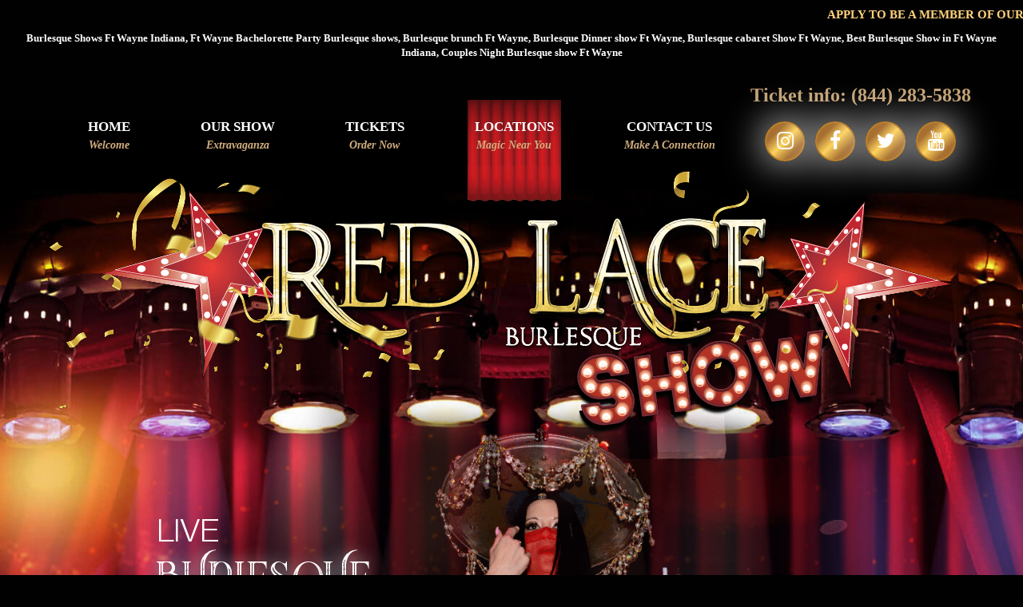

--- FILE ---
content_type: text/html
request_url: https://redlaceburlesque.com/burlesque-show-ft-wayne-in.html
body_size: 5235
content:
<!DOCTYPE html>
<html lang="en-US" class="no-js no-svg">

<head>
<!-- Google tag (gtag.js) -->
<script async src="https://www.googletagmanager.com/gtag/js?id=G-E4MKHWZGBR"></script>
<script>
  window.dataLayer = window.dataLayer || [];
  function gtag(){dataLayer.push(arguments);}
  gtag('js', new Date());

  gtag('config', 'G-E4MKHWZGBR');
</script>
<title>Burlesque Show Ft Wayne | Red Lace Burlesque | Ft Wayne Burlesque &amp; Cabaret Show</title>
<meta name="description" content="The Red Lace Burlesque Show - Ft Wayne, Indiana Burlesque Show across the Nation">
<meta name="keywords" Content="Burlesque Shows Ft Wayne Indiana, Ft Wayne Bchelorette Party Burlesque shows, Burlesque brunch Ft Wayne, Burlesque Dinner show Ft Wayne, Burlesque cabaret Show Ft Wayne, Best Burlesque Showin Ft Wayne Indiana, Couples Night Burlesque show Ft Wayne">
<meta name="Robots" content="index/follow">
<meta name="revisit-after" content="7 days">
<meta name="comments" content="Burlesque shows Ft Wayne, Indiana - Burlesque Show, Burlesque Shows, dinner shows, Ft Wayne, Indiana">
<meta name="distribution" content="GLOBAL">
<meta name="classification" content="Burlesque Show - Ft Wayne, Indiana">
<meta name="copyright" content="The Red Lace Burlesque Show 2023">
<meta name="author" content="The Red Lace Burlesque Shows - Ft Wayne, Indiana">
<meta charset="UTF-8">
<meta name="viewport" content="width=device-width, initial-scale=1">
<link rel="icon" href="img/iicon.png" type="image/x-icon" sizes="16x16">

<link href="https://fonts.googleapis.com/css?family=Open+Sans:300,400,600,700|Philosopher:400,700|Raleway:200,300,400,500,700&display=swap" rel="stylesheet">
<link rel="stylesheet" type="text/css" href="css/flexslider.css">
<link rel="stylesheet" type="text/css" href="css/font-awesome.min.css">
<link rel="stylesheet" type="text/css" href="css/owl.carousel.min.css">
<link rel="stylesheet" type="text/css" href="css/nivo-lightbox.css">
<link rel="stylesheet" type="text/css" href="css/style.css">
</head>
<body class="locations_city">

<header class="minHeader">
    <marquee class="ani_marq"><div class="price_p"><a href="red-lace-burlesque-job-application.html">APPLY TO BE A MEMBER OF OUR TEAM.</a></div></marquee>
    <div class="welcomText">
        <div id="welcomTxtTgl" class="welcomTxtRap">
            <p>Burlesque Shows Ft Wayne Indiana, Ft Wayne Bachelorette Party Burlesque shows, Burlesque brunch Ft Wayne, Burlesque Dinner show Ft Wayne, Burlesque cabaret Show Ft Wayne, Best Burlesque Show in Ft Wayne Indiana, Couples Night Burlesque show Ft Wayne</p>
        </div>
        <button class="opn"><i class="fa fa-angle-down" aria-hidden="true"></i></button>
    </div>
    <div class="menuArea">
        <div class="hdrContainer">
            <div id="cssmenu" class="navi">
                <div class="button">
                    <span class="icon">
                        <b></b>
                        <b></b>
                        <b></b>
                    </span>
                </div>
                <ul id="menu-top-menu" class="hdrNavi">
                    <li><a href="index.html">Home <span>Welcome</span></a></li>
                    <li><a href="our-show.html">Our Show <span>Extravaganza</span></a>
                        <ul class="sub-menu">
                            <li><a href="our-show.html">The Show</a></li>
                            <li><a href="gallery.html">Gallery</a></li>
                        </ul>
                    </li>
                    <li><a href="tickets.html">Tickets <span>Order Now</span></a></li>
                    <li class="active"><a href="burlesque-locations.html">Locations <span>Magic near you</span></a></li>
                    <li><a href="contact.html">Contact Us <span>Make a Connection</span></a></li>
                </ul>
                <div class="contactArea">
                    <div class="teli">Ticket info: <a href="tel:8442835838">(844) 283-5838</a></div>
                    <ul class="socials">
                        <li><a target="_blank" href="https://www.instagram.com/redlaceburlesque/"><i class="fa fa-instagram" aria-hidden="true"></i></a></li>
                        <li><a target="_blank" href="https://www.facebook.com/RedLaceBurlesque/"><i class="fa fa-facebook" aria-hidden="true"></i></a></li>
                        <li class="twitter"><a target="_blank" href="https://www.twitter.com/redvelvetshow"><i class="fa fa-twitter" aria-hidden="true"></i></a></li>
                        <li><a target="_blank" href="https://www.youtube.com/c/RedVelvetBurlesqueShow"><i class="fa fa-youtube" aria-hidden="true"></i></a></li>
                        <li><a href="tel:8442835838"><i class="fa fa-phone" aria-hidden="true"></i></a></li>
                    </ul>
                </div>
            </div>
            <div class="logo">
                <a title="Red Lace" href="index.html">
                    <center><img src="img/logo.png" alt="Red Lace Logo"></center>
                </a>
            </div>
        </div>
    </div>    
</header>

<section class="bannerArea">
    <div class="container">
        <div id="bannerSlid" class="owl-carousel">
            <div class="item">
                <div class="bnrImg">
                    <img src="img/banner1.png" alt="Burlesque dancer getting ready to perform for a crowd.">
                </div>
            </div>
            <div class="item">
                <div class="bnrImg">
                    <img src="img/banner2.png" alt="Burlesque dancer with a fan on stage from behind">
                </div>
            </div>
            <div class="item">
                <div class="bnrImg">
                    <img src="img/banner3.png" alt="Sexy burlesque dancer sitting down in a performance">
                </div>
            </div>
            <div class="item">
                <div class="bnrImg">
                    <img src="img/banner4.png" alt="Sexy burlesque dancer in black lingerie performing on stage.">
                </div>
            </div>
        </div>
        <div class="bnrTxt">
            <h2>live <span>BURLESQUE</span></h2>
            <a class="btn" href="https://www.eventbrite.com/o/red-velvet-burlesque-show-30055342926"><span>GET TICKETS NOW</span></a>
        </div>
    </div>
</section>

<div class="wraper locations_sub_city">
    <div class="container">
        <div class="minBdContent">
            <div class="minBdContentInr">
                <div class="intro">
                    <h1>Red Lace BURLESQUE SHOW Ft Wayne, Indiana</h1> 
                    <p>The Red Lace Burlesque show is an amazing theatrical performance. A truly delightful night out and a must see show!</p>
                </div>
                <div class="hmTextArea">
                    <div class="row lcoations_sections_1">
                        <div class="col3">
                             <div class="hmMem">
                          <h3>DIVINE<span>ENCHANTED</span></h3>
                           <h2>MEMORIES</h2>
                           <p>Red Lace Entertainment started, and continues to be, the number one Ft Wayne burlesque show in the Ft Wayne area. With burlesque shows every single week, we offer the most intricate and exotic burlesque cabaret performances nationwide. We offer new and exciting burlesque shows in Ft Wayne and across the country. With a combination of unparalleled choreography, classical burlesque dance routines, and talented dancers we outperform any other Ft Wayne burlesque show, or any show in the world for that matter, in the Ft Wayne show industry. If you have never been to a Ft Wayne burlesque show, don't hesitate and contact us today to learn more about how to reserve your tickets. If you're looking for the best time of your life, then a visit to the very best burlesque show in Ft Wayne Indiana is what you are looking for!</p>
							<p>Burlesque show content varies across locations but Red Lace Entertainment combines the very best in Ft Wayne burlesque and Ft Wayne cabaret performances to provide a show experience unmatched by any other production company in the country. We have burlesque dancers from around the world that provide new and entertaining performances, right in Ft Wayne Indiana. Once you visit a Red Lace Entertainment show, you will never need to see another burlesque show in Ft Wayne or any other city, unless it's a Red Lace Burlesque show! Red Lace Entertainment only offers the very best in the industry across every single one of our cities. We always leave all of our attendees excited and wanting more.</p>

                       </div>
                        </div>
                        <div class="col2">
                            <div class="getTkt">
                                <div class="bdyLogo">
                                    <img src="img/ftrLogo.png" alt="Red Lace Burlesque Show Logo">
                                </div>
                                <a class="btn" href="https://www.eventbrite.com/o/red-velvet-burlesque-show-30055342926"><span>GET TICKETS NOW</span></a>
                            </div>
                        </div>
                    </div>
                    <div class="row lcoations_sections_2">
                        <div class="col2">
                            <div class="showImg">
                                <img src="img/showImg.jpg" alt="">
                                <a class="btn" href="https://www.eventbrite.com/o/red-velvet-burlesque-show-30055342926"><span>GET TICKETS NOW</span></a>
                            </div>
                        </div>
                        <div class="col3">
                            <div class="hmMem">
                                <h3>THEATRICAL</h3>
                                <h2>EXTRAVAGANZA</h2>
                                <p>The Red Lace burlesque dancers engage with the audience creating an active and interesting performance. Our management team, and creative director goes above and beyond to coordinate all of the stunts and choreography involved in every one of our Burlesque shows. Our Burlesque show varies from week to week, which is why our repeat customers always enjoy coming back. It is never the same show as our performers are encouraged to show their personalities. Whether you have never seen a burlesque show before or if you are a show veteran, we receive top reviews and feedback from all of our clientèle. We provide new and exciting experiences catering to people of all ages and backgrounds, bringing the theatrics and glamor of burlesque directly to the audience.</p>
								<p>We feature new and exciting talent, mixed in with professional veteran burlesque dancers who are superstars in the industry. This combination ensures that Red Lace Burlesque shows are entertaining, new, and skillful.</p>

								
								
                                <div class="more"><a href="https://www.eventbrite.com/o/red-velvet-burlesque-show-30055342926">GET TICKETS NOW -</a></div>
                            </div>
                        </div>
                    </div>
                    <div class="row lcoations_sections_3">
                        <div class="col3">
                            <div class="hmMem">
							
                                <h3>What to</h3>
                                <h2>Expect!</h2>
                                <p>Expect our Ft Wayne Burlesque Show to be fun, entertaining, and with over-the-top theatrics and interaction. The Red Lace Burlesque Show in Ft Wayne Indiana makes it as much about the audience as it is about the actual show. When you leave our burlesque show, you will feel satisfied, happy, and ready to dance. Get ready for one of the most unforgettable times of your life when you discover the realm of Red Lace! The show will help you leave all your troubles behind and let go of reality!</p>
                                <h3 class="celebrations_at">Celebrations<span>at Red Lace Burlesque</span></h3>
                                <h2>Ft Wayne!</h2>
                                <p>Not that anyone needs a reason to see an amazing burlesque show in Ft Wayne Indiana, but burlesque shows are a fabulous way to celebrate any Ft Wayne IN event. Having a bachelorette party with the girls? What about a bachelor party with the guys? Going out on a girl's night out in Ft Wayne? The show is also perfect for a couple's night out in Ft Wayne, a date night, a graduation party or any other event possible in Ft Wayne! Quite frankly, you don't even need an excuse to go to the best burlesque show in the nation! You definitely will leave with an unforgettable memory when you visit the world-famous Burlesque show! Our customer service reps look forward to helping you learn more about how to reserve your tickets for an unforgettable burlesque performance. Email us or Give us a Call.</p>
                                <div class="more"><a href="https://www.eventbrite.com/o/red-velvet-burlesque-show-30055342926">GET TICKETS NOW -</a></div>
                            </div>
                        </div>
                        <div class="col2">
                            <div class="showImg">
                                <img src="img/ftrLogo.png" alt="Red Lace Burlesque Show Logo">
                                <a class="btn" href="https://www.eventbrite.com/o/red-velvet-burlesque-show-30055342926"><span>GET TICKETS NOW</span></a>
                            </div>
                        </div>
                    </div>
                    <div class="row lcoations_sections_4">
                        <div class="col2">
                            <div class="showImg">
                                <img src="img/showImg.jpg" alt="">
                                <a class="btn" href="https://www.eventbrite.com/o/red-velvet-burlesque-show-30055342926"><span>GET TICKETS NOW</span></a>
                            </div>
                        </div>
                        <div class="col3">
                            <div class="hmMem">
							
                                <h3>Unforgettable<span>ENCHANTED</span></h3>
                                <h2>MEMORIES</h2>
                                <p>Red Lace Entertainment is the number one burlesque show in Ft Wayne Indiana! Providing some of the most extravagant and exotic burlesque and cabaret performances in the entire world, just down the street from you in Ft Wayne. Every single week, Red Lace Burlesque showcases new and exciting performances that have never been seen from the top performers in the industry. Stimulating audiences with unparalleled choreography with classical burlesque dance routines, we continue to successfully outperform any other cabaret experiences in the industry. If you have never been to a Red Lace Ft Wayne burlesque show, do not hesitate to contact us to learn more.</p>
								<p>Red Lace Entertainment started in Ft Wayne and quickly spread its wings across the country, thereby becoming the number one Ft Wayne burlesque show! Only Red Lace Entertainment celebrates the art of burlesque and cabaret performances by providing an experience unmatched by any other show in the industry. We have burlesque dancers from around the world showcasing the newest and most exciting performances that are never before seen! Once you visit one of our Burlesque shows, you will never want to see another show again, unless of course, it’s ours! With burlesque shows every week in Ft Wayne, we provide the most intricate and exotic burlesque and cabaret performances in town. If you have never been to a burlesque show, do not hesitate to contact us by Email or Give us a call and learn more about how to reserve your tickets for an unforgettable experience.</p>


                                <div class="more"><a href="https://www.eventbrite.com/o/red-velvet-burlesque-show-30055342926">GET TICKETS NOW -</a></div>
                            </div>
                        </div>
                    </div>
                    <div class="row lcoations_sections_5">
                        <div class="col3">
                            <div class="hmMem">
							
                                <h3>An Ft Wayne</h3>
                                <h2>Theatrical Extravaganza</h2>
                                <p>The Red Lace burlesque dancers engage with the audience creating an active and interesting performance. Our management team, and creative director goes above and beyond to coordinate all of the stunts and choreography involved in every one of our Burlesque shows. Our Burlesque show varies from week to week, which is why our repeat customers always enjoy coming back. It is never the same show as our performers are encouraged to show their personalities. Whether you have never seen a burlesque show before or if you are a show veteran, we receive top reviews and feedback from all of our clientèle. We provide new and exciting experiences catering to people of all ages and backgrounds, bringing the theatrics and glamor of burlesque directly to the audience.</p>
								<p>We feature new and exciting talent, mixed in with professional veteran burlesque dancers who are superstars in the industry. This combination ensures that Red Lace Burlesque shows are entertaining, new, and skillful.</p>
								<p>Call us today or explore our website to learn more. Our dancers are patiently waiting to perform for you, and our team is ready to answer any questions you may have. Please Email us or give us a call now.</p>
 
                                <h3 class="Interactive burlesque_sections_5">Interactive Burlesque</h3>
                                <h2>at its Best</h2>
                                <p>The Red Lace Burlesque Shows are like no other! We have been voted "One of the very best burlesques brunches shows in Ft Wayne for its over-the-top interactive burlesque entertainment,”! A Hot Seat is an add-on ticket that is purchased to put you on the front lines of the show. These add-ons are great for a birthday, anniversary, bachelorette or bachelor party, graduation, divorce party, or just for that extra special attention. This ticket will bring you on the actual stage during the performance and you became part of the burlesque show! This is as interactive as it gets! Purchase the ‘Hot Seat’ Add-on and make it a memory you, and your friends, will never forget!</p>
								<p>This new twist we put on the amazing interactive burlesque show will wow you every time! Red Lace Burlesque is sexy, fun, and just what the doctor ordered for an amazing time! Come to a Red Lace Burlesque Show and enter an enchanting, tantalizing, and sexy atmosphere and let your mind run wild right along with our performers.</p>


                                <div class="more"><a href="https://www.eventbrite.com/o/red-velvet-burlesque-show-30055342926">GET TICKETS NOW -</a></div>
                            </div>
                        </div>
                        <div class="col2">
                            <div class="showImg">
                                <img src="img/ftrLogo.png" alt="Red Lace Burlesque Show Logo">
                                <a class="btn" href="https://www.eventbrite.com/o/red-velvet-burlesque-show-30055342926"><span>GET TICKETS NOW</span></a>
                            </div>
                        </div>
                    </div>
                    <div class="row lcoations_sections_6">
                        <div class="col2">
                            <div class="showImg">
                                <img src="img/showImg.jpg" alt="">
                                <a class="btn" href="https://www.eventbrite.com/o/red-velvet-burlesque-show-30055342926"><span>GET TICKETS NOW</span></a>
                            </div>
                        </div>
                        <div class="col3">
                            <div class="hmMem">
                                <h3>Burlesque for</h3>
                                <h2>the whole family</h2>
                                <p>Family day's are nice, an easy way to make them better is to take the whole family out for an amazing time at our Burlesque show! Grab your family and friends, and head out for an afternoon you will never forget! Create a memory that will be talked about for years to come and grab some food at the Red Lace Burlesque show in Ft Wayne. Is it mom's birthday? College graduation? Anniversary? Or just because..? Red Lace Burlesque will have you and your loved ones feeling excited, entertained, and speechless. We look forward to serving you!</p>
                                <div class="more"><a href="https://www.eventbrite.com/o/red-velvet-burlesque-show-30055342926">GET TICKETS NOW -</a></div>
                            </div>
                        </div>
                    </div>

                </div>
            </div>            
        </div>        
    </div>
</div>

<footer class="minFooter">
    <div class="container">
        <div class="fitInfo">
            <div class="openingTime">
                doors open at 10 pm
            </div>
            <div class="addr">
                S268 W 47th St, New York, NY 10036
            </div>
            <div class="bestout"> 
                BEST NIGHT OUT / THEATRICAL EXTRAVAGANZA
            </div>
           <a target="_blank" href="https://WWW.redlaceburlesque.com">
                WWW.redlaceburlesque.com
            </a>
        </div>
        <div class="ftrNavi">
            <ul class="hdrNavi">
                <li class="active"><a href="index.html">Home <span>Welcome</span></a></li>
                <li><a href="our-show.html">Our Show <span>Extravaganza</span></a></li>
                <li><a href="tickets.html">Tickets <span>Order Now</span></a></li>
                <li><a href="burlesque-locations.html">Locations <span>Magic near you</span></a></li>
                <li><a href="contact.html">Contact Us <span>Make a Connection</span></a></li>
            </ul>
            <div class="contactArea">
                <ul class="socials">
                        <li><a target="_blank" href="https://www.instagram.com/redlaceburlesque/"><i class="fa fa-instagram" aria-hidden="true"></i></a></li>
                        <li><a target="_blank" href="https://www.facebook.com/RedLaceBurlesque/"><i class="fa fa-facebook" aria-hidden="true"></i></a></li>
                        <li class="twitter"><a target="_blank" href="https://www.twitter.com/redvelvetshow"><i class="fa fa-twitter" aria-hidden="true"></i></a></li>
                        <li><a target="_blank" href="https://www.youtube.com/c/RedVelvetBurlesqueShow"><i class="fa fa-youtube" aria-hidden="true"></i></a></li>
                        <li><a href="tel:8442835838"><i class="fa fa-phone" aria-hidden="true"></i></a></li>
                    </ul>
            </div>
        </div>
        <div class="ftrBtm">
            <div class="row">
                <div class="col5">
                    <div class="ftrLogo">
                        <a href="#"><img src="img/ftrLogo.png" alt="Red Lace Burlesque Show Logo"></a>
                    </div>
                </div>
                <div class="col5">
                    <div class="copyRightInfo">
                        <div class="teli">
                            Ticket info: <a href="tel:8442835838">(844) 283-5838</a>
                        </div>
                        <ul>
                            <li><a href="terms-of-use.html">Terms of Use</a></li>
                                                   </ul>
                                <div class="cpy">Copyright 2026 Red Lace Burlesque Show - All Rights Reserved</div>
                                <div class="cpy">Website By <a href="https://lavax.io">LavaX</a>.</div>
                    </div>
                </div>
            </div>
        </div>

<div class="ftrBtm footer_city">
            <p>
                | <a href="burlesque-show-fresno-ca.html">Fresno</a> | <a href="burlesque-show-los-angeles-ca.html">Los Angeles</a> | <a href="burlesque-show-nashville-tn.html">Nashville</a> | <a href="burlesque-show-nyc-ny.html">NYC</a> | <a href="burlesque-show-oakland-ca.html">Oakland</a> | <a href="burlesque-show-orange-county-ca.html">Orange County</a> | <a href="burlesque-show-palm-springs-ca.html">Palm Springs</a> | <a href="burlesque-show-sacramento-ca.html">Sacramento</a> | <a href="burlesque-show-san-clemente-ca.html">San Clemente</a> | <a href="burlesque-show-san-diego-ca.html">San Diego</a> | <a href="burlesque-show-san-francisco-ca.html">San Francisco</a> | <a href="burlesque-show-san-jose-ca.html">San Jose</a> | <a href="burlesque-show-washington-dc.html">Washington DC</a> | 
            </p>
        </div>  

    </div>    
</footer>


<script src="https://ajax.googleapis.com/ajax/libs/jquery/2.2.4/jquery.min.js"></script>
<script type="text/javascript" src="js/owl.carousel.min.js"></script>
<script type="text/javascript" src="js/jquery.flexslider-min.js"></script>
<script type="text/javascript" src="js/menu.js"></script>
<script type="text/javascript" src="js/nivo-lightbox.js"></script>
<script type="text/javascript" src="js/custom.js"></script>
</body>
</html>


--- FILE ---
content_type: text/css
request_url: https://redlaceburlesque.com/css/style.css
body_size: 5749
content:
html {font-size: 100%;}
html, *{ box-sizing: border-box; -moz-box-sizing: border-box; -webkit-box-sizing: border-box; margin: 0; padding: 0;}
::after, ::border { box-sizing: border-box; -moz-box-sizing: border-box; -webkit-box-sizing: border-box;}
::selection{background: #000;color: #d9b51f;}
-moz-::selection{background: #000;color: #d9b51f;}


@font-face {
    font-family: 'Queen Inline Grunge';
    src: url('../fonts/QueenInlineGrunge.woff2') format('woff2'),
        url('../fonts/QueenInlineGrunge.woff') format('woff');
    font-weight: normal;
    font-style: normal;
}

@font-face {
    font-family: 'HelveticaNeueCyr';
    src: url('../fonts/HelveticaNeueCyr-Light.woff2') format('woff2'),
        url('../fonts/HelveticaNeueCyr-Light.woff') format('woff');
    font-weight: 300;
    font-style: normal;
}

img { max-width: 100%;}
ul, ol, ul li, ol li { list-style: none; margin: 0; padding: 0;}
body { font-size: 15px; color: #4a4a4a; line-height: 1.5; font-weight: 400; font-family: 'Open Sans', sans-serif; background: #010101;}
input, textarea, select {
  font-family: 'Arial';
}
a, .btn, input, textarea, label { text-decoration: none;
transition: all 0.3s ease;
-o-transition: all 0.3s ease;
-ms-transition: all 0.3s ease;
-moz-transition: all 0.3s ease;
-webkit-transition: all 0.3s ease;}
a:hover { text-decoration: none;}
a:focus, .btn:focus, input:focus, textarea:focus, button:focus { outline: 0; outline: none;}
h3, h4, h5, h6, h2, h1 { margin: 0; padding: 0;}
h1, h2, h3 { text-transform: uppercase;}



.form-control { height: 43px; font-size: 14px;
-webkit-border-radius: 0 !important;
-moz-border-radius: 0 !important;
border-radius: 0 !important;}
textarea.form-control { height: 80px; resize: none;}

.form-group span.wpcf7-not-valid-tip, div.wpcf7-validation-errors { display: none !important;}
div.wpcf7 .ajax-loader { background-size: 100%;}

.btn { display: inline-block; position: relative;}
.btn span { color: #fff;  position: relative; font-size: 15px; text-transform: uppercase;  padding: 12px 25px; border:transparent 1px solid; background: #e31d2d; display: block; z-index: 1; font-size: 20px; font-family: 'Times New Roman'; text-transform: uppercase; font-weight: bold;
-webkit-border-radius: 0;
-moz-border-radius: 0;
border-radius: 0;
clip-path: polygon(10% 0, 90% 0, 100% 50%, 90% 100%, 10% 100%, 0 50%);
-webkit-clip-path: polygon(10% 0, 90% 0, 100% 50%, 90% 100%, 10% 100%, 0 50%);
text-shadow: rgba(0, 0, 0, 0.5) 0 0 10px;
-o-text-shadow: rgba(0, 0, 0, 0.5) 0 0 10px;
-ms-text-shadow: rgba(0, 0, 0, 0.5) 0 0 10px;
-moz-text-shadow: rgba(0, 0, 0, 0.5) 0 0 10px;
-webkit-text-shadow: rgba(0, 0, 0, 0.5) 0 0 10px;}
.btn::after { width: 102%; height: 107%; content: ''; top: 50%; left: 50%; background: #ddc497; position: absolute; 
clip-path: polygon(10% 0, 90% 0, 100% 50%, 90% 100%, 10% 100%, 0 50%);
-webkit-clip-path: polygon(10% 0, 90% 0, 100% 50%, 90% 100%, 10% 100%, 0 50%);
transform: translate(-50%, -50%);
-o-transform: translate(-50%, -50%);
-ms-transform: translate(-50%, -50%);
-moz-transform: translate(-50%, -50%);
-webkit-transform: translate(-50%, -50%);}

.btn:hover span, .btn:focus span { color: #e31d2d; background: transparent;}

.clearfix:after {
  visibility: hidden;
  display: block;
  font-size: 0;
  content: " ";
  clear: both;
  height: 0;}

.clearfix { display: inline-block; }
* html .clearfix { height: 1%; }
.clearfix { display: block; }

.container { width: 100%; max-width: 1270px; margin: 0 auto; padding: 0 15px;}
.hdrContainer { width: 100%; max-width: 1817px; margin: 0 auto; padding: 0 15px;}

.col3 { max-width: 66.66666%; -ms-flex: 0 0 66.66666%; -moz-flex:  0 0 66.66666%; -webkit-flex: 0 0  66.66666%; flex: 0 0  66.66666%;}
.col1 { max-width: 25%; -ms-flex: 0 0 25%; -moz-flex:  0 0 25%; -webkit-flex: 0 0  25%; flex: 0 0  25%;}
.col2 { max-width: 33.33333%; -ms-flex: 0 0 33.33333%; -moz-flex:  0 0 33.33333%; -webkit-flex: 0 0  33.33333%; flex: 0 0  33.33333%;} 
.col5 {max-width: 50%; -ms-flex: 0 0 50%; -moz-flex:  0 0 50%; -webkit-flex: 0 0  50%; flex: 0 0  50%;}

.col3, .col1, .col2, .col5 { padding: 0 15px;}


/*==============================
        Custom
==============================*/

.minHeader { position: absolute; z-index: 9; top: 0; left: 0; width: 100%;}
.welcomText { padding: 25px 15px 50px; font-size: 13px; color: #fff; font-family: 'Times New Roman'; line-height: 1.4; font-weight: bold; text-align: center;}
.welcomText p { margin: 0;}


.navi { display: -webkit-box;
display: -ms-flexbox;
display: flex;
-ms-flex-wrap: wrap;
flex-wrap: wrap; justify-content: center; position: relative; z-index: 9;}

.hdrNavi { display: -webkit-box;
display: -ms-flexbox;
display: flex;
-ms-flex-wrap: wrap;
flex-wrap: wrap;}
.hdrNavi li { padding: 0 35px;}
.hdrNavi li a { font-size: 20px; font-weight: bold; color: #fff; font-family: 'Times New Roman'; text-transform: uppercase; display: block;}
.hdrNavi > li > a { padding: 21px 9px 61px; display: block;  text-align: center;}
.hdrNavi li a span  { display: block; font-size: 14px; font-style: italic; color: #d2ae7e; text-transform: capitalize;}
.hdrNavi li:hover > a, .hdrNavi li.active > a { background: url(../img/navHvr.png) 0 0 repeat-x; background-size: auto 100%;}

.hdrNavi li:hover > ul { display: block;}
.hdrNavi ul { width: 250px; position: absolute; top: 100%; padding: 15px 0; display: none;
background: rgba(0,0,0,1);
background: -moz-linear-gradient(45deg, rgba(0,0,0,1) 0%, rgba(237,3,30,1) 100%);
background: -webkit-gradient(left bottom, right top, color-stop(0%, rgba(0,0,0,1)), color-stop(100%, rgba(237,3,30,1)));
background: -webkit-linear-gradient(45deg, rgba(0,0,0,1) 0%, rgba(237,3,30,1) 100%);
background: -o-linear-gradient(45deg, rgba(0,0,0,1) 0%, rgba(237,3,30,1) 100%);
background: -ms-linear-gradient(45deg, rgba(0,0,0,1) 0%, rgba(237,3,30,1) 100%);
background: linear-gradient(45deg, rgba(0,0,0,1) 0%, rgba(237,3,30,1) 100%);
filter: progid:DXImageTransform.Microsoft.gradient( startColorstr='#000000', endColorstr='#ed031e', GradientType=1 );}
.hdrNavi ul li { padding: 0;}
.hdrNavi ul li a { padding: 8px 15px;}
.hdrNavi ul li:not(:last-child) { border-bottom: #b5021f 1px solid;}


.navi .button { height: 18px; margin: 0; cursor: pointer; display: none;}
.button .icon b { width: 100%; height: 2px; background-color: #fff; position: relative;  display: block;
transition: all ease 0.3s;
-o-transition: all ease 0.3s;
-ms-transition: all ease 0.3s;
-moz-transition: all ease 0.3s;
-webkit-transition: all ease 0.3s;}
.button .icon { display: block; background-image: none; margin: 0; width: 24px;}
.button .icon b + b { margin-top: 6px;}
.button.menu-opened .icon b:nth-child(2) { opacity: 0;}
.button.menu-opened .icon b:nth-child(1) {
transform: translateY(8px) translateX(0px) rotate(45deg);
-o-transform: translateY(8px) translateX(0px) rotate(45deg);
-ms-transform: translateY(8px) translateX(0px) rotate(45deg);
-moz-transform: translateY(8px) translateX(0px) rotate(45deg);
-webkit-transform: translateY(8px) translateX(0px) rotate(45deg);} 
.button.menu-opened .icon b:nth-child(3) { 
transform: translateY(-8px) translateX(0px) rotate(-45deg);
-o-transform: translateY(-8px) translateX(0px) rotate(-45deg);
-ms-transform: translateY(-8px) translateX(0px) rotate(-45deg);
-moz-transform: translateY(-8px) translateX(0px) rotate(-45deg);
-webkit-transform: translateY(-8px) translateX(0px) rotate(-45deg);}



.contactArea { margin-top: -24px;}
.contactArea .teli { font-size: 24px; font-weight: bold; color: #c3a174; font-family: 'Times New Roman'; margin-bottom: 15px;}
.contactArea .teli a { color: #c3a174;}
.socials { display: -webkit-box; 
display: -ms-flexbox;
display: flex;
-ms-flex-wrap: wrap;
flex-wrap: wrap; justify-content: center;}
.socials li:not(:first-child) { margin-left: 13px;} 
.socials li, .socials li a { width: 50px; height: 50px; display: block;}
.socials li a { color: #fff; font-size: 25px; text-align: center; line-height: 43px; border: #bc822b 2px solid;
background: rgba(167,112,50,1);
background: -moz-linear-gradient(-45deg, rgba(167,112,50,1) 0%, rgba(167,112,50,1) 26%, rgba(253,211,94,1) 50%, rgba(167,112,50,1) 76%, rgba(167,112,50,1) 100%);
background: -webkit-gradient(left top, right bottom, color-stop(0%, rgba(167,112,50,1)), color-stop(26%, rgba(167,112,50,1)), color-stop(50%, rgba(253,211,94,1)), color-stop(76%, rgba(167,112,50,1)), color-stop(100%, rgba(167,112,50,1)));
background: -webkit-linear-gradient(-45deg, rgba(167,112,50,1) 0%, rgba(167,112,50,1) 26%, rgba(253,211,94,1) 50%, rgba(167,112,50,1) 76%, rgba(167,112,50,1) 100%);
background: -o-linear-gradient(-45deg, rgba(167,112,50,1) 0%, rgba(167,112,50,1) 26%, rgba(253,211,94,1) 50%, rgba(167,112,50,1) 76%, rgba(167,112,50,1) 100%);
background: -ms-linear-gradient(-45deg, rgba(167,112,50,1) 0%, rgba(167,112,50,1) 26%, rgba(253,211,94,1) 50%, rgba(167,112,50,1) 76%, rgba(167,112,50,1) 100%);
box-shadow: rgba(255, 255, 255, 0.99) 0 0 50px;
-o-box-shadow: rgba(255, 255, 255, 0.99) 0 0 50px;
-ms-box-shadow: rgba(255, 255, 255, 0.99) 0 0 50px;
-moz-box-shadow: rgba(255, 255, 255, 0.99) 0 0 50px;
-webkit-box-shadow: rgba(255, 255, 255, 0.99) 0 0 50px;
-webkit-border-radius: 50%;
-moz-border-radius: 50%;
border-radius: 50%;}
.socials li a:hover { 
background: rgba(167,112,50,1);
background: -moz-linear-gradient(45deg, rgba(167,112,50,1) 0%, rgba(167,112,50,1) 26%, rgba(253,211,94,1) 50%, rgba(167,112,50,1) 76%, rgba(167,112,50,1) 100%);
background: -webkit-gradient(left bottom, right top, color-stop(0%, rgba(167,112,50,1)), color-stop(26%, rgba(167,112,50,1)), color-stop(50%, rgba(253,211,94,1)), color-stop(76%, rgba(167,112,50,1)), color-stop(100%, rgba(167,112,50,1)));
background: -webkit-linear-gradient(45deg, rgba(167,112,50,1) 0%, rgba(167,112,50,1) 26%, rgba(253,211,94,1) 50%, rgba(167,112,50,1) 76%, rgba(167,112,50,1) 100%);
background: -o-linear-gradient(45deg, rgba(167,112,50,1) 0%, rgba(167,112,50,1) 26%, rgba(253,211,94,1) 50%, rgba(167,112,50,1) 76%, rgba(167,112,50,1) 100%);
background: -ms-linear-gradient(45deg, rgba(167,112,50,1) 0%, rgba(167,112,50,1) 26%, rgba(253,211,94,1) 50%, rgba(167,112,50,1) 76%, rgba(167,112,50,1) 100%);
background: linear-gradient(45deg, rgba(167,112,50,1) 0%, rgba(167,112,50,1) 26%, rgba(253,211,94,1) 50%, rgba(167,112,50,1) 76%, rgba(167,112,50,1) 100%);
filter: progid:DXImageTransform.Microsoft.gradient( startColorstr='#a77032', endColorstr='#a77032', GradientType=1 );}


.logo { margin-top: -40px;
		
}


.bannerArea { background-image: url(../img/curtainBg.jpg); background-size: cover; background-position: 50% 50%; padding: 20rem 0; background-repeat: no-repeat; margin-top: 150px;}
.bannerArea .container { position: relative;}
.bnrTxt { position: absolute; top: 20%; left: 15%; z-index: 9;}
.bnrTxt h2 { font-family: 'HelveticaNeueCyr'; font-size: 40px; color: #fff; font-weight: normal; text-align: left; margin-bottom: 35px;}
.bnrTxt h2 span { display: block; font-family: 'Queen Inline Grunge'; font-size: 70px; line-height: 0.8;
text-shadow: rgba(255, 255, 255, 0.99) 0 0 20px;
-o-text-shadow: rgba(255, 255, 255, 0.99) 0 0 20px;
-ms-text-shadow: rgba(255, 255, 255, 0.99) 0 0 20px;
-moz-text-shadow: rgba(255, 255, 255, 0.99) 0 0 20px;
-webkit-text-shadow: rgba(255, 255, 255, 0.99) 0 0 20px;}


.wraper { margin-top: -380px; position: relative; z-index: 9;}
.minBdContent { background-image: url(../img/content-bg.png);  background-size: 100%; background-position: left top; background-repeat: no-repeat; padding: 170px 140px 0; position: relative;}
.minBdContent::after { width: 100%; height: 200px; background: url(../img/bnrAfter.png) center bottom no-repeat; position: absolute; top: -50px; left: 0; content: "";}
.minBdContentInr {  background-image: url(../img/centerBg.jpg);  background-size: 100%; background-position: left 160px; background-repeat: no-repeat;}
.intro { text-align: center; margin-bottom: 160px;}
.intro h1 { color: #ffd282; font-family: 'Philosopher', sans-serif; font-weight: 400; margin-bottom: 15px; font-size: 40px;
text-shadow: rgba(255, 255, 255, 0.99) 0 0 20px;
-o-text-shadow: rgba(255, 255, 255, 0.99) 0 0 20px;
-ms-text-shadow: rgba(255, 255, 255, 0.99) 0 0 20px;
-moz-text-shadow: rgba(255, 255, 255, 0.99) 0 0 20px;
-webkit-text-shadow: rgba(255, 255, 255, 0.99) 0 0 20px;}
.intro p { font-size: 20px; color: #fff; font-weight: 600;}


.row { display: -webkit-box; margin: 0 -15px;
display: -ms-flexbox;
display: flex;
-ms-flex-wrap: wrap;
flex-wrap: wrap;}

.hmMem { background: rgba(6, 21, 34, 0.46); border: rgba(204, 30, 126, 0.46) 1px solid; padding: 50px 30px 100px 30px;}
.hmMem h3 { font-family: 'Raleway', sans-serif; font-weight: 200; color: #d4b57c; font-size: 35px; line-height: 1;}
.hmMem h3 span { display: block; font-size: 26px;}
.hmMem h2 { font-family: 'Raleway', sans-serif; font-size: 50px; font-weight: 400; line-height: 1; margin-bottom: 50px;
background: -webkit-linear-gradient(#dec69a, #b29867); -webkit-background-clip: text; -webkit-text-fill-color: transparent;}
.hmMem p { color: #fff; text-align: justify; margin-bottom: 20px; font-weight: 600;}
.hmMem .more { text-align: right; margin-bottom: 10px;}
.hmMem .more a { color: #ffd17a;}

.hmTextArea { overflow: hidden;}
.hmTextArea .col1 { margin-left: auto;}
.flexslider2 { padding: 30px 15px; background: #1e1c18; position: relative;}

.flex-control-nav { display: none;}

.hmTextArea .flex-direction-nav li { position: absolute; width: 100%;  left: 0;}
.hmTextArea .flex-direction-nav li.flex-nav-prev { top: 0;}
.hmTextArea .flex-direction-nav li.flex-nav-next { bottom: 0;}
.hmTextArea .flex-direction-nav li.flex-nav-prev a::before { transform: rotate(90deg);}
.hmTextArea .flex-direction-nav li.flex-nav-next a::before {transform: rotate(90deg);}

.hmTextArea .flex-direction-nav li a { width: 100%; left: 0; opacity: 1; top: 0; margin: 0; height: 30px; font-size: 0; right: 0; position: relative;text-align: center;}
.hmTextArea .flex-direction-nav a::before { font-size: 16px; color: #7d7d7b;}
.hmTextArea .galImg { width: 100%; height: 121px; display: block; border: #7b4b1e 1px solid;}
.hmTextArea .galImg:not(:last-child) { margin-bottom: 10px;}
.hmTextArea .galImg img { width: 100%; height: 100%; object-fit: cover;}
.hmTextArea .col1 { max-width: 18%; -ms-flex: 0 0 18%; -moz-flex:  0 0 18%; -webkit-flex: 0 0  18%; flex: 0 0  18%;}

.hmTextArea > .row:first-child { margin-bottom: 100px;}
.hmTextArea .row:last-child .hmMem { padding-bottom: 30px;}

.showImg { text-align: center;}
.showImg .btn { margin-top: 30px;}



/*===================
      Location
===================*/

.inrTxt { background: rgba(6, 21, 34, 0.46); border: rgba(204, 30, 126, 0.46) 1px solid; padding: 50px 30px 30px; position: relative;}
.inrTxt p { font-weight: 600; color: #fff; margin-bottom: 15px; text-align: justify;}
.inrTxt h2 { color: #ffd282; font-family: 'Philosopher', sans-serif; font-weight: 400; font-size: 30px; margin-bottom: 15px;
text-shadow: rgba(255, 255, 255, 0.99) 0 0 20px;
-o-text-shadow: rgba(255, 255, 255, 0.99) 0 0 20px;
-ms-text-shadow: rgba(255, 255, 255, 0.99) 0 0 20px;
-moz-text-shadow: rgba(255, 255, 255, 0.99) 0 0 20px;
-webkit-text-shadow: rgba(255, 255, 255, 0.99) 0 0 20px;}

.inrTxt ul { margin-bottom: 15px;}
.inrTxt ul li { font-weight: 600; color: #fff; text-align: justify;}

.getTkt { text-align: right;}
.getTkt .btn { margin-top: 20px;}


/*===================
      Locations
===================*/

.btnCol { max-width: 100%; -ms-flex: 0 0 100%; -moz-flex: 0 0 100%; -webkit-flex: 0 0 100%; flex: 0 0 100%;
  text-align: center; padding: 0 15px;}

.locasCol { padding-left: 6rem;}
.locasCol .locationCol { margin-bottom: 20px;}
.locasCol .locationCol h2 { color: #fff;}
.locasCol .locationCol h2 { font-size: 30px; font-weight: 600; margin-bottom: 20px; text-transform: none;}
.locasCol .locationCol ul li { font-size: 22px; font-weight: 600; color: #e2bb88; line-height: 1.2;}
.locasCol .locationCol ul li a { color: #e2bb88; }
.locasCol .locationCol ul li:hover a { opacity: 0.7;}


/*===================
      Contact
===================*/

.contentScl { position: absolute; right: 50px; top: 40px;}
.contentScl ul li a { 
box-shadow: rgba(255, 255, 255, 0.99) 0 0 0;
-o-box-shadow: rgba(255, 255, 255, 0.99) 0 0 0;
-ms-box-shadow: rgba(255, 255, 255, 0.99) 0 0 0;
-moz-box-shadow: rgba(255, 255, 255, 0.99) 0 0 0;
-webkit-box-shadow: rgba(255, 255, 255, 0.99) 0 0 0;}


/*===================
      Gallery
===================*/

.galrow { margin: 0 -9px;}
.galCol { padding: 0 9px; margin-bottom: 10px;}
.galCol .galImg { height: 232px; padding-bottom: 28px; border: #e72c3d 1px solid; background: #e72c3d;  position: relative;
-webkit-border-radius: 5px;
-moz-border-radius: 5px;
border-radius: 5px;}
.galCol .galImg img {
  -webkit-border-top-left-radius: 5px;
-webkit-border-top-right-radius: 5px;
-moz-border-radius-topleft: 5px;
-moz-border-radius-topright: 5px;
border-top-left-radius: 5px;
border-top-right-radius: 5px;}
.galImg .arow { display: block; color: #ee8289; text-align: right; font-size: 18px; position: absolute; bottom: 0; padding: 0 8px; width: 100%; left: 0;}



/*==============================
      Footer
==============================*/

.minFooter { margin-top: 70px;}
.fitInfo { text-align: center; font-family: 'Philosopher', sans-serif; text-transform: uppercase; line-height: 1.4; padding-bottom: 247px; background: url(../img/ftrBg.jpg) center bottom no-repeat;
text-shadow: rgba(255, 255, 255, 0.99) 0 0 20px;
-o-text-shadow: rgba(255, 255, 255, 0.99) 0 0 20px;
-ms-text-shadow: rgba(255, 255, 255, 0.99) 0 0 20px;
-moz-text-shadow: rgba(255, 255, 255, 0.99) 0 0 20px;
-webkit-text-shadow: rgba(255, 255, 255, 0.99) 0 0 20px;}

.openingTime { font-size: 30px; color: #fff; margin-bottom: 14px;}
.addr { color: #ffd282; font-size: 34px;letter-spacing: 4px;}
.bestout { font-size: 40px; color: #fff;}
.fitInfo a { color: #ffd282; font-size: 34px;}

.ftrNavi { margin-bottom: 25px; display: -webkit-box;
display: -ms-flexbox;
display: flex;
-ms-flex-wrap: wrap;
flex-wrap: wrap; justify-content: center;}
.ftrNavi .contactArea { align-self: center; margin-left: 60px; margin-top: 0;}
.ftrNavi .hdrNavi li:hover a, .ftrNavi .hdrNavi li.active a { background: none;}
.ftrNavi .hdrNavi li {padding: 0 17px; }
.ftrNavi .hdrNavi li a {padding: 20px 9px;}


.ftrBtm { margin-bottom: 50px;}

.copyRightInfo { text-align: center; font-family: 'Times New Roman'; font-weight: bold; color: #fff;}
.copyRightInfo .teli { font-size: 24px; color: #fff; margin-bottom: 20px;}
.copyRightInfo .teli a { color: #fff;}
.copyRightInfo ul { display: -webkit-box; display: -ms-flexbox; display: flex; -ms-flex-wrap: wrap; flex-wrap: wrap; justify-content: center; margin-bottom: 10px;}
.copyRightInfo ul li { position: relative;}
.copyRightInfo ul li a { font-size: 17px; color: #fff; padding: 0 5px; display: block;}
.copyRightInfo ul li:not(:last-child)::after { height: 16px; width: 2px; background: #fff; content: ""; position: absolute; top: 5px; right: -1px;}

.minFooter a:hover { opacity: 0.7;}

.welcomText { position: relative;}
.opn {position: absolute; width: 58px; top: 100%; height: 40px; border: none; font-size: 22px; right: 15px; color: #fff; display: none; z-index: 91;
background: rgba(179,45,58,1);
background: -moz-linear-gradient(top, rgba(179,45,58,1) 0%, rgba(227,29,46,1) 50%, rgba(179,45,58,1) 100%);
background: -webkit-gradient(left top, left bottom, color-stop(0%, rgba(179,45,58,1)), color-stop(50%, rgba(227,29,46,1)), color-stop(100%, rgba(179,45,58,1)));
background: -webkit-linear-gradient(top, rgba(179,45,58,1) 0%, rgba(227,29,46,1) 50%, rgba(179,45,58,1) 100%);
background: -o-linear-gradient(top, rgba(179,45,58,1) 0%, rgba(227,29,46,1) 50%, rgba(179,45,58,1) 100%);
background: -ms-linear-gradient(top, rgba(179,45,58,1) 0%, rgba(227,29,46,1) 50%, rgba(179,45,58,1) 100%);
background: linear-gradient(to bottom, rgba(179,45,58,1) 0%, rgba(227,29,46,1) 50%, rgba(179,45,58,1) 100%);
filter: progid:DXImageTransform.Microsoft.gradient( startColorstr='#b32d3a', endColorstr='#b32d3a', GradientType=0 );
border-radius: 0 0 3px 3px;
-moz-border-radius: 0 0 3px 3px;
-webkit-border-radius: 0 0 3px 3px;
-ms-border-radius: 0 0 3px 3px;}

#desk.flexslider2 { display: block;}
#mob.flexslider2 { display: none;}

@media only screen and (max-width: 1360px){
.hdrContainer { max-width: 1199px;}
.hdrNavi li a { font-size: 17px;}
.ftrBtm .col5:first-child { max-width: 33.3333%; -ms-flex: 0 0 33.3333%; -moz-flex: 0 0 33.3333%; -webkit-flex: 0 0 33.3333%; flex: 0 0 33.3333%;}
.ftrBtm .col5:last-child { max-width: 66.6666%; -ms-flex: 0 0 66.6666%; -moz-flex: 0 0 66.6666%; -webkit-flex: 0 0 66.6666%; flex: 0 0 66.6666%;}
}

@media only screen and (max-width: 1199px){
.hdrContainer, .container { max-width: 960px;}
.hdrNavi li { padding: 0 11px;}
.hdrNavi > li > a { padding: 21px 9px 22px;}
.socials li:not(:first-child) {margin-left: 8px; }
.socials li, .socials li a { width: 40px; height: 40px;}
.socials li a { line-height: 34px; font-size: 19px;}
.contactArea .teli { font-size: 19px;}
.logo {margin-top: -60px; }
.welcomText { padding: 14px 15px 50px;}
.minBdContent { padding: 140px 90px 0;}
.hmTextArea .col1 { max-width: 27%; -ms-flex: 0 0 27%; -moz-flex: 0 0 27%; -webkit-flex: 0 0 27%; flex: 0 0 27%;} 
.intro { margin-bottom: 80px;}
.intro h1 { font-size: 35px;line-height: 1;}
.intro p { font-size: 17px;}
.hmMem h3 { font-size: 28px;}
.hmMem h3 span { font-size: 23px;}
.hmMem h2 { font-size: 40px;margin-bottom: 20px;}
.hmMem { padding: 25px 20px;}
.btn span { padding: 8px 20px;font-size: 16px;}
.minFooter {margin-top: 50px;}
.openingTime { font-size: 26px;}
.addr { font-size: 28px;}
.bestout {font-size: 32px;}
.fitInfo a { font-size: 28px;}
.fitInfo { padding-bottom: 127px; background-size: 80% auto;}
.ftrNavi .hdrNavi li {padding: 0 14px; }
.galCol .galImg {height: 172px;}
.locasCol .locationCol { margin-bottom: 10px;}
.locasCol .locationCol h2 { font-size: 24px;margin-bottom: 10px;}
.locasCol .locationCol ul li { font-size: 18px;}
}

@media only screen and (max-width: 991px){
body { font-size: 14px;}
.hdrContainer, .container { max-width: 720px;}
.opn { display: block;}
.welcomText { padding: 0;}
.contactArea { padding: 0; margin: 0;}
.contactArea .socials { display: none;}
.contactArea .teli { margin-bottom: 0;}
.logo { margin-top: 0;}
.welcomTxtRap { padding: 12px; background: rgba(179,45,58,1); }
.navi { justify-content: left; padding: 15px 0;}
.navi .button { display: block; order: 2; -moz-order: 2; -webkit-order: 2; margin-left: auto; margin-right: 44px;}
.navi .hdrNavi { position: absolute; top: 100%; left: 0; width: 100%; background: rgba(0 , 0, 0, 0.8); padding: 15px 0;}
.navi .hdrNavi li { width: 100%; padding: 0;}
.navi .hdrNavi li:not(:last-child) { border-bottom: #282828 1px solid;}
.navi .hdrNavi li a {font-size: 13px; }
.navi .hdrNavi > li > a { text-align: left; line-height: 1.2; padding: 4px 15px;}
.navi .hdrNavi li .submenu-button {width: 35px; height: 38px; position: absolute; right: 0; line-height: 38px; text-align: center; color: #fff;font-size: 24px; font-weight: normal;}
.navi .hdrNavi li .submenu-button::after { content: '\f196'; font-family: 'FontAwesome';}
.navi .hdrNavi li .submenu-button.submenu-opened::after { content: '\f147';}
.navi .hdrNavi ul { width: 100%; position: relative; top: 0; padding: 4px 0;}
.bannerArea { margin-top: -30px;}
.bnrTxt { top: 2%; left: 35px;}
.bnrTxt h2 { margin-bottom: 35px;}
.bnrTxt h2 span { font-size: 45px;}
.minBdContent::after { height: 130px;top: -49px; background-size: auto 100%;}
.minBdContent {padding: 105px 55px 0; }
.intro h1 { font-size: 30px; margin-bottom: 8px;}
.intro p {font-size: 15px; }
.hmTextArea .col1 { max-width: 33.3333%; -ms-flex: 0 0 33.3333%; -moz-flex: 0 0 33.3333%; -webkit-flex: 0 0 33.3333%; flex: 0 0 33.3333%;}
.hmMem h2 { font-size: 30px; margin-bottom: 15px;}
.btn span {padding: 8px 14px; font-size: 13px; }
.hmMem h3 {font-size: 22px; }
.intro {margin-bottom: 35px; }
.openingTime {font-size: 25px; margin-bottom: 5px;}
.addr {font-size: 23px; letter-spacing: 3px;}
.bestout {font-size: 26px; }
.fitInfo a {font-size: 24px;}
.ftrNavi .contactArea { margin-left: 0; width: 100%;}
.ftrNavi .contactArea .socials { display: flex;}
.copyRightInfo .teli { line-height: 1; font-size: 20px;margin-bottom: 14px;}
.copyRightInfo ul li:not(:last-child)::after { top: 3px;}
.copyRightInfo ul li a { font-size: 14px;}
.ftrBtm {margin-bottom: 20px; }
.welcomText { position: absolute; width: 100%; left: 0; top: 0; z-index: 999;}
.minHeader { z-index: 999;}
.galCol { max-width: 50%; -ms-flex: 0 0 50%; -moz-flex: 0 0 50%; -webkit-flex: 0 0 50%; flex: 0 0 50%;}
.hmTextArea > .row:first-child {margin-bottom: 42px; }
.inrTxt { padding: 25px;}
.locasCol {padding-left: 38px; }
.inrTxt .contentScl { display: none;}
}

@media only screen and (max-width: 767px){
body {font-size: 13px; }
.col3, .col1, .col2, .col5, .hmTextArea .col1 { max-width: 100%; -ms-flex: 0 0 100%; -moz-flex: 0 0 100%; -webkit-flex: 0 0 100%; flex: 0 0 100%;}
.navi .button { margin-right: 70px;}
.bannerArea { padding: 15rem 0;}
.wraper { margin-top: -249px;}
.hmMem { margin-bottom: 15px;}
#desk.flexslider2 { display: none;}
#mob.flexslider2 { display: block;}
.flexslider2 { padding: 15px 30px;}
.hmTextArea .galImg { width: 45%; float: left; margin: 0 2.5%;}
.hmTextArea .flex-direction-nav li.flex-nav-prev a::before {transform: rotate(0); }
.hmTextArea .flex-direction-nav li.flex-nav-next a::before {transform: rotate(0);}
.hmTextArea .flex-direction-nav li a { width: 20px; height: 100%;}
.hmTextArea .flex-direction-nav li { top: 50% !important; bottom: inherit !important; width: 20px;
transform: translateY(-50%);
-o-transform: translateY(-50%);
-ms-transform: translateY(-50%);
-moz-transform: translateY(-50%);
-webkit-transform: translateY(-50%);}
.hmTextArea .flex-direction-nav li { left: inherit;}
.hmTextArea .flex-direction-nav li.flex-nav-prev { left: 0 !important;}
.hmTextArea .flex-direction-nav li.flex-nav-next { right: 0 !important;}
.hmTextArea > .row:first-child {margin-bottom: 20px;}
.showImg { margin-bottom: 15px;}
.minFooter {margin-top: 20px; } 
.addr {font-size: 20px; letter-spacing: 1px; }
.bestout {font-size: 20px; }
.fitInfo a {font-size: 20px;}
.openingTime {font-size: 21px;}
.ftrNavi .hdrNavi li {padding: 0 0px; }
.ftrBtm .col5:last-child, .ftrBtm .col5:first-child { max-width: 100%; -ms-flex: 0 0 100%; -moz-flex: 0 0 100%; -webkit-flex: 0 0 100%; flex: 0 0 100%;}
.ftrLogo { text-align: center;}
.ftrLogo a { display: block; max-width: 150px; margin: 0 auto;}
.copyRightInfo { margin-top: 12px;}
.fitInfo { padding-bottom: 87px;}
.hmTextArea .galImg:not(:last-child) { margin-bottom: 0;}
.hmTextArea .galCol .galImg { width: 100%; float: none; margin: 0;}
.galCol { max-width: 50%; -ms-flex: 0 0 50%; -moz-flex: 0 0 50%; -webkit-flex: 0 0 50%; flex: 0 0 50%;}
.getTkt  { text-align: center;}
.getTkt .bdyLogo { max-width: 150px; display: block; margin: 0 auto;}
.inrTxt h2 { font-size: 20px;}
.inrTxt {padding: 15px 12px; margin-bottom: 15px;}
.locasCol {padding-left: 15px; max-width: 33.3333%; -ms-flex: 0 0 33.3333%; -moz-flex: 0 0 33.3333%; -webkit-flex: 0 0 33.3333%; flex: 0 0 33.3333%;}
.locasCol .locationCol h2 { font-size: 20px;}
.locasCol .locationCol ul li {font-size: 14px; }
.intro h1 {font-size: 27px;}
}


@media only screen and (max-width: 575px){
.minBdContent { background-image: none;}
.minBdContent {padding: 65px 0px 0; }
.showImg img { width: 100%;}
.showImg .btn {margin-top: 20px; } 
.fitInfo {padding-bottom: 68px; }
.ftrNavi .hdrNavi { display: block; margin-bottom: 14px; columns: 3; -moz-columns: 3; -webkit-columns: 3;}
.ftrNavi .hdrNavi li a { font-size: 14px;padding: 9px 6px; line-height: 1.2; text-align: left;}
.ftrNavi .hdrNavi li a span { display: none;}

}

@media only screen and (max-width: 479px){
.bannerArea {padding: 10rem 0; margin-top: 24px;}
.contactArea .teli { font-size: 0;}
.contactArea .teli a { font-size: 16px;}
.wraper {margin-top: -128px;}
.minBdContent::after { display: none;}
.minBdContent {padding: 0; }
.bnrTxt h2 { font-size: 20px; margin-bottom: 20px;}
.bnrTxt h2 span {font-size: 26px; } 
.bnrTxt { left: 15px;}
.intro h1 {font-size: 24px; margin-bottom: 8px; }
.intro p {font-size: 14px; }
.hmMem {padding: 20px 10px; }
.hmMem h2 {font-size: 25px;}
.hmMem h3 {font-size: 18px; }
.hmMem h3 span {font-size: 20px;}
.hmTextArea .galImg { height: 100px;}
.openingTime {font-size: 18px; }
.addr {font-size: 14px; letter-spacing: 0; }
.bestout, .fitInfo a {font-size: 13px; }
.fitInfo {padding-bottom: 47px; }
.ftrNavi .hdrNavi li:not(:last-child) { border-bottom: #1e1e1e 1px solid; }
.ftrNavi .hdrNavi li a { text-align: center;}
.ftrNavi .hdrNavi { columns: 1; -moz-columns: 1; -webkit-columns: 1; width: 100%;}
.hmTextArea .galCol .galImg {height: 160px; }
.locasCol { max-width: 50%; -ms-flex: 0 0 50%; -moz-flex: 0 0 50%; -webkit-flex: 0 0 50%; flex: 0 0 50%;}
}
.btnCol.more_locations {
    padding-top: 40px;
}
.row.lcoations_sections_2, .row.lcoations_sections_3,
.row.lcoations_sections_4, .row.lcoations_sections_5,
.row.lcoations_sections_6{
  padding-bottom: 100px;
}

@media only screen and (min-width: 320px) and (max-width: 480px) {
.row.our_show_sections_3 {
    padding-top: 0px !important;
    padding-bottom: 10px !important;
}  
.ftrBtm.footer_city {
    margin-bottom: 20px !important;
    margin-top: 0px !important;
}
.welcomText {
    padding-top: 0px !important;
}
div#cssmenu {
    padding-top: 0px;
}  
.intro.job-form {
    margin-bottom: 20px;
}
iframe.job-forms {
    height: 12280px !important;
}
.row.lcoations_sections_2, .row.lcoations_sections_3,
.row.lcoations_sections_4, .row.lcoations_sections_5,
.row.lcoations_sections_6{
  padding-bottom: 10px !important;
}
.locasCol {
    max-width: 100%;
    -ms-flex: 0 0 100%;
    -moz-flex: 0 0 100%;
    flex: 0 0 100%;
}

}
.row.sections_THEATRICAL {
    margin-bottom: 100px;
}
.button span{
color: #fff;
    position: relative;
    font-size: 15px;
    text-transform: uppercase;
    padding: 12px 25px;
    border: transparent 1px solid;
    background: #e31d2d;
    display: block;
    z-index: 1;
    font-size: 20px;
    font-family: 'Times New Roman';
    text-transform: uppercase;
    font-weight: bold;
    -webkit-border-radius: 0;
    -moz-border-radius: 0;
    border-radius: 0;
    clip-path: polygon(10% 0, 90% 0, 100% 50%, 90% 100%, 10% 100%, 0 50%);
    -webkit-clip-path: polygon(10% 0, 90% 0, 100% 50%, 90% 100%, 10% 100%, 0 50%);
    text-shadow: rgb(0 0 0 / 50%) 0 0 10px;
    -o-text-shadow: rgba(0, 0, 0, 0.5) 0 0 10px;
    -ms-text-shadow: rgba(0, 0, 0, 0.5) 0 0 10px;
    -moz-text-shadow: rgba(0, 0, 0, 0.5) 0 0 10px;
    -webkit-text-shadow: rgba(0, 0, 0, 0.5) 0 0 10px;
}

.button::after {
    background: #ddc497;
    position: absolute;
}

.minBdContentInr .col3.job-form {
    width: 100% !important;
    max-width: 100% !important;
    flex: 100%;
}
.intro.job-form {
    margin-bottom: 40px;
}
footer.minFooter.job-form {
    margin: 0px;
}
.price_p{
  margin-top: 6px;
}
.price_p a {
    font-size: 15px;
    color: #ffd17a;
    font-family: 'Times New Roman';
    line-height: 1.4;
    font-weight: bold;
    text-align: center;
}
.welcomText{
    padding-top: 5px;
}
@media screen and (max-width: 480px){
.button .icon {
    background-image: url("https://WWW.redlaceburlesque.com/img/menu-icon.jpg") !important;
    background-color: transparent !important;
    background-size: contain;
    background-repeat: no-repeat;
}
}
.ftrBtm.footer_city p {
    color: rgba(204, 30, 126, 0.46);
    text-align: center;
    font-size: 13px;
}
.ftrBtm.footer_city p a{
    color: #d2ae7e;
}
.ftrBtm.footer_city {
    margin-bottom: 20px !important;
    margin-top: -30px;
}
.last_our_show a{
    color: #d2ae7e;
}
.row.our_show_sections_3 {
    padding-top: 100px;
    padding-bottom: 100px;
}
.openingTime {
    display: none;
}
.price_p {
    color: #d2ae7e;
}
.addr {
    display: none;
}
.menuArea .socials li:last-child {
    display: none;
}

--- FILE ---
content_type: text/javascript
request_url: https://redlaceburlesque.com/js/custom.js
body_size: 294
content:


var $j = jQuery.noConflict();
$j(document).ready(function(){
  $j('.owl-carousel').owlCarousel({
      loop:true,
      margin:0,
      nav:false,
      dots:false,
      items: 1,
      autoplay:true,
      animateOut: 'fadeOut'
  });

  $j('#desk').flexslider({
    animation: "slide",
    direction: "vertical"
  });

  $j('#mob').flexslider({
    animation: "slide",
    //direction: "vertical"
  });

  $j('.galImg').nivoLightbox();


  var wi = $j(window).width();
  console.log(wi);
  if(wi<992){
    $j('#welcomTxtTgl').hide();
    $j('.opn').click(function(){
      $j('#welcomTxtTgl').toggle();
    });
  }else{
    $j('#welcomTxtTgl').show();
  }
  $j(window).resize(function(){
    var wi = $j(window).width();
    //alert(1);
    if(wi<993){
      $j('#welcomTxtTgl').hide();
    }else{
      $j('#welcomTxtTgl').show();
    }
  });

});


// jQuery(".btn").attr("href", "https://www.eventbrite.com/e/red-velvet-burlesque-show-nycs-1-burlesque-cabaret-show-in-nyc-tickets-101595035486")
// jQuery(".more a").attr("href", "https://www.eventbrite.com/e/red-velvet-burlesque-show-nycs-1-burlesque-cabaret-show-in-nyc-tickets-101595035486")